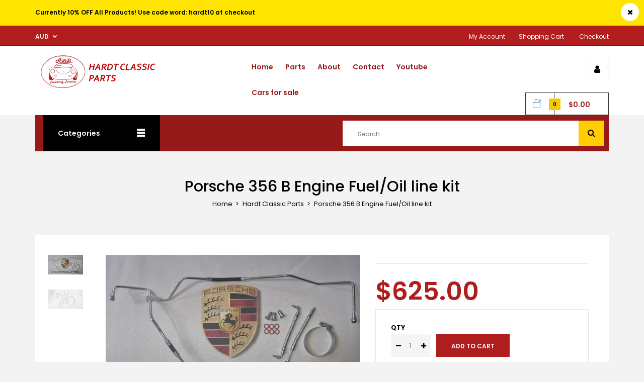

--- FILE ---
content_type: text/css
request_url: https://hardtclassicparts.com/cdn/shop/t/6/assets/rt.custom.scss.css?v=65815500419520873651764287887
body_size: 6747
content:
body{color:#000;font-size:13px;font-weight:400;line-height:1.6;font-family:Poppins,sans-serif;background-color:#f3f3f3}h1,h2,h3,h4,h5,h6,.h1,.h2,.h3,.h4,.h5,.h6{font-family:Poppins,sans-serif}a{color:#000;line-height:1.6}a:hover{color:#971a1a}textarea,input[type=text],input[type=password],input[type=datetime],input[type=datetime-local],input[type=date],input[type=month],input[type=time],input[type=week],input[type=number],input[type=email],input[type=url],input[type=search],input[type=tel],input[type=color],.uneditable-input,select{background-color:#f5f5f5;color:gray;font-size:12px;border:1px solid #f5f5f5}textarea:focus,input[type=text]:focus,input[type=password]:focus,input[type=datetime]:focus,input[type=datetime-local]:focus,input[type=date]:focus,input[type=month]:focus,input[type=time]:focus,input[type=week]:focus,input[type=number]:focus,input[type=email]:focus,input[type=url]:focus,input[type=search]:focus,input[type=tel]:focus,input[type=color]:focus,.uneditable-input:focus{background-color:#f9f9f9;border-color:#f9f9f9}select{color:gray;background-color:#fff;border:1px solid #cccccc}.select:after,.product-info .options2 .selector-wrapper:after,.product-filter .list-options .sort:after,.product-filter .list-options .limit:after{color:#8e1515}img[src*="blank.gif"]{background:url(//hardtclassicparts.com/cdn/shop/t/6/assets/loader.gif?v=126954784679907309791538632726) no-repeat scroll center center #fff;width:100%;max-height:200px}body .dropdown-menu>li>a,.ui-autocomplete li a{color:#000!important}.dropdown-menu>li>a:hover,.dropdown-menu>li>a:focus,.ui-autocomplete li a:hover,.ui-autocomplete li a:focus{color:#971a1a!important}.dropdown-menu{color:#000}.button,.btn{font-family:Poppins,sans-serif;color:#fff!important;font-size:12px;line-height:1.6;font-weight:600;text-transform:uppercase;background:#af1d1d}.button:hover,.btn:hover{color:#fff!important;background:#8e1515}.buttons .left .button,.buttons .center .button,.btn-default,.input-group-btn .btn-primary{color:#fff!important;background:#000}.buttons .left .button:hover,.buttons .center .button:hover,.btn-default:hover,.input-group-btn .btn-primary:hover{color:#fff!important;background:#333}.footer-button{font-family:Poppins,sans-serif;font-size:12px;line-height:1.6;font-weight:600;text-transform:uppercase;color:#333!important;background:#fff}.footer-button:hover{color:#fff!important;background:#d9121f}.custom-footer .background,.standard-body .custom-footer .background{background-color:#fff;border-top:1px solid #e5e5e5}.custom-footer .pattern{padding-top:21px!important;padding-bottom:21px!important;color:#000}.custom-footer .pattern a{color:#000}.custom-footer .pattern a:hover{color:#2171c6}.footer .background,.standard-body .footer .background{background-color:#fff}.footer .pattern{font-weight:100;text-transform:none;color:#000}.footer .pattern a{color:#000}.footer .pattern a:hover{color:#2171c6}.footer .pattern .social-icons a{color:#b2b2b1}.footer .pattern .social-icons a:hover{color:#020202}.footer .container>.row>div:before,.footer .advanced-grid .container>div>.row>div:before{background-color:#e1e1e1}.footer-type-21 .footer .container>.row>div:last-child:after,.footer-type-21 .footer .advanced-grid .container>div>.row>div:last-child:after{background-color:#e1e1e1}.footer .container>.row:before,.footer .advanced-grid .container>div>.row:before{background-color:#e1e1e1}.footer-type-9 .footer .container>.row:before,.footer-type-9 .footer .advanced-grid .container>div>.row:before{background-color:#e1e1e1;background-image:url(//hardtclassicparts.com/cdn/shop/t/6/assets/bg-footer9.png?v=48094113517577133551538632718)}.footer-type-17 .footer .container>.row:last-child:before,.footer-type-17 .footer .advanced-grid .container>div>.row:last-child:before{background-image:url(//hardtclassicparts.com/cdn/shop/t/6/assets/bg-footer-carparts.png?v=106922628522394128891538632718)!important}.footer .title{color:#000;border-bottom:2px solid #2171c6}.footer-type-11 .footer .container>.row:nth-last-child(2),.footer-type-11 .footer .advanced-grid .container>div>.row:nth-last-child(2){border:1px solid #e1e1e1}.footer-type-11 .footer .container>.row:nth-last-child(2)>div:before,.footer-type-11 .footer .advanced-grid .container>div>.row:nth-last-child(2)>div:before{background-color:#e1e1e1}.footer-block h6{color:#000}.footer-block.footer-inline .caption{text-align:left}.footer-blocks-top .footer-block .caption{font-size:15px;font-weight:600!important}.footer-blocks-top .footer-block .content{font-size:13px;font-weight:400!important}.footer-blocks-bottom .footer-block .caption{font-size:10px;font-weight:600!important}.footer-blocks-bottom .footer-block .content{font-size:23px;font-weight:600!important}.footer-blocks-top .cell1 .default,.footer-blocks-top .cell2 .default{color:#b24043}.footer-blocks-bottom .cell1 .content{color:#ffcd00}.footer-blocks-bottom .cell2 .content{color:#2171c6}.footer-blocks-bottom .cell3 .content,.footer-about-us h6{color:#000}.footer .social-icons li{font-size:22px}.footer .title,.footer h4,.custom-footer h4{font-size:18px;font-weight:500!important;text-transform:none}.advanced-grid-products .product .right .price{color:#af1d1d}.advanced-grid-products .product .right .price .price-old{color:#000}#main .breadcrumb .background{background-color:#0000;border-bottom:1px solid rgba(0,0,0,0);border-top:1px solid rgba(0,0,0,0)}.breadcrumb .container h1{color:#000;border-bottom:2px solid rgba(0,0,0,0);font-size:30px;font-weight:500;text-transform:none}.breadcrumb ul,.breadcrumb ul a{color:#000}.breadcrumb ul a:hover{color:#971a1a}.mfp-inline-scaler .mfp-inline,.ui-autocomplete-loading{background-image:url(//hardtclassicparts.com/cdn/shop/t/6/assets/loader.gif?v=126954784679907309791538632726)}.popup{background-color:#fff}body .popup-module .mfp-close{border-color:#af1d1d;color:#af1d1d;background-color:#fff}body .popup-module .mfp-close:hover{color:#fff;background-color:#af1d1d}.popup h4:after{background-color:#971a1a}#popup-mailchimp.popup{max-width:750px}.product-grid>.row:before,.product-filter .options .product-wishlist:before,.product-filter .list-options .sort:before,.product-filter .list-options .limit:before,.product-info .description,.product-info .price,.product-info .options,.product-list:before,.product-list>div:before,.product-list .name-actions:before,.product-list .desc:before,.center-column .product-grid:before,.product-grid .product:before,.center-column .product-grid:after,.tab-content:before,.tab-content:after,.product-info .review,.product-info .cart .minimum,.product-info .links .link:last-child,.product-info .links,.product-info .cart,.product-block,.product-info .thumbnails li img,.product-info .thumbnails-carousel img,.product-info .product-image,.cart-info table thead td,.center-column .panel-body,.body-white.checkout-checkout .standard-body .full-width .center-column .panel:last-child,.main-fixed .center-column .panel:last-child,.standard-body .full-width .center-column .panel:last-child,.standard-body .fixed .center-column .panel:last-child,.main-fixed .center-column .panel-heading,.standard-body .full-width .center-column .panel-heading,.standard-body .fixed .center-column .panel-heading,.standard-body .fixed2 .center-column .panel-heading,.center-column .panel-heading,.border-width-1 .standard-body .full-width .col-md-12 .col-md-12.center-column .cart-info thead td:first-child:before,.posts .post .post-content,#shopify-product-reviews .spr-review-content:before,#shopify-product-reviews .spr-review-content,.body-white.module-faq .standard-body .full-width .center-column .faq-section:last-child .panel:last-child,.templateListCollections .categories-wall .category-wall{border-color:#e5e5e5!important}.product-filter .list-options select,.blog-article .post .box .box-heading{color:#000}div.pagination-results ul li.active{color:#971a1a}.product-list>div:hover{border:2px solid #971a1a}.box .box-heading,.sidebar-block-wrap.collection .title-block,.product-block .title-block,.refine_search,.market-products-categories>ul>li>a{border-bottom-color:#971a1a}.box>.prev:hover,.box>.next:hover,.product-info .thumbnails-carousel .owl-nav .owl-prev:hover,.product-info .thumbnails-carousel .owl-nav .owl-next:hover,div.pagination-results ul li:hover,.tab-content .prev-button:hover,.tab-content .next-button:hover{background-color:#971a1a}.box>.prev:hover,.box>.next:hover,.product-info .thumbnails-carousel .owl-nav .owl-prev:hover,.product-info .thumbnails-carousel .owl-nav .owl-next:hover,div.pagination-results ul li:hover,.tab-content .prev-button:hover,.tab-content .next-button:hover{border-color:#af1d1d}#main .box-with-categories .box-content{background-color:#fff!important}.box-with-categories .box-content{border-width:0px!important;border-style:solid!important}.box-with-categories .box-content{border-color:#fff!important}.box-category>ul li{border-top-color:#e5e5e5}#main .box-category ul li>a{color:#000}#main .box-category ul li>a:hover{color:#971a1a}#main .box-category ul li a.active{color:#971a1a}.box-category>ul li>a:hover,.box-category>ul li:hover>a,.box-category>ul li a.active{background-color:#fff}.box-with-categories .box-heading{background-color:#971a1a}.box-with-categories .box-heading{color:#fff}.col-sm-3 .box-no-advanced.box .box-content,.col-sm-4 .box-no-advanced.box .box-content,.col-md-3 .box-no-advanced.box .box-content,.col-md-4 .box-no-advanced.box .box-content{background-color:#fff!important}.col-sm-3 .box-no-advanced.box .box-content,.col-sm-4 .box-no-advanced.box .box-content,.col-md-3 .box-no-advanced.box .box-content,.col-md-4 .box-no-advanced.box .box-content{border-width:0px}.col-sm-3 .box-no-advanced.box .box-content,.col-sm-4 .box-no-advanced.box .box-content,.col-md-3 .box-no-advanced.box .box-content,.col-md-4 .box-no-advanced.box .box-content{border-color:#f0f0f0}.col-sm-3 .box-no-advanced.box .box-heading,.col-sm-4 .box-no-advanced.box .box-heading,.col-md-3 .box-no-advanced.box .box-heading,.col-md-4 .box-no-advanced.box .box-heading{border-color:#f0f0f0;margin-bottom:2px}.col-sm-3 .box-no-advanced.box .box-content,.col-sm-4 .box-no-advanced.box .box-content,.col-md-3 .box-no-advanced.box .box-content,.col-md-4 .box-no-advanced.box .box-content,#main .mfilter-price-inputs input,.col-sm-3 .box-no-advanced.box .box-content a,.col-sm-4 .box-no-advanced.box .box-content a,.col-md-3 .box-no-advanced.box .box-content a,.col-md-4 .box-no-advanced.box .box-content a{color:#000}.col-sm-3 .box-no-advanced.box .box-content a:hover,.col-sm-4 .box-no-advanced.box .box-content a:hover,.col-md-3 .box-no-advanced.box .box-content a:hover,.col-md-4 .box-no-advanced.box .box-content a:hover{color:#fff}.col-sm-3 .box-no-advanced.box .box-heading,.col-sm-4 .box-no-advanced.box .box-heading,.col-md-3 .box-no-advanced.box .box-heading,.col-md-4 .box-no-advanced.box .box-heading{color:#000}.col-sm-3 .box-no-advanced.box .box-heading,.col-sm-4 .box-no-advanced.box .box-heading,.col-md-3 .box-no-advanced.box .box-heading,.col-md-4 .box-no-advanced.box .box-heading{border-bottom-color:#af1d1d}.sale{font-size:11px;font-weight:600;line-height:1.6;text-transform:uppercase;color:#000;background:#ffcd00}#main .new{font-size:11px;font-weight:600;line-height:1.6;text-transform:uppercase;background:#fff}.mfilter-content .filter_title .clear{background-image:url(//hardtclassicparts.com/cdn/shop/t/6/assets/icons.png?v=122223219906725673561538632725)}.selector-wrapper.color,.selector-wrapper.colour,.selector-wrapper.size{display:none}.swatch .swatch-element label:hover{border-color:#971a1a}.swatch .swatch-element .swatch-radio.selected+label,.swatch .swatch-element input:checked+label{border-color:#971a1a;background-color:#971a1a;color:#fff}.cart-info table tr,.cart-info table tr:hover{background-color:#fff}.cart-total table tr td:last-child{color:#af1d1d;font-size:14px}#mfilter-content-container .spinner:before{background-color:#fff}.posts.posts-grid .post,.news.v1 .col-sm-4{font-size:13px}.posts .big-news .post-content .right{background-image:url(//hardtclassicparts.com/cdn/shop/t/6/assets/bg-big-news.png?v=41031985936649547101538632717)}.news .media-body:before{background-image:url(//hardtclassicparts.com/cdn/shop/t/6/assets/bg-news.png?v=43031735932191135321538632718)}.posts .button-more{color:#971a1a;background-color:#fff}.posts .button-more:hover{background-color:#af1d1d;color:#fff;border-color:#af1d1d}.post .date-published,.posts .button-more{border-color:#d8d8d8}.blog-article .post .meta>li a{color:#971a1a}.blog-article .post .meta>li a:hover{color:#000}#nprogress{background-color:#f3f3f3}#nprogress .bar{background-color:#971a1a}#nprogress .peg{box-shadow:0 0 10px #971a1a,0 0 5px #971a1a}#nprogress .spinner-icon{border-top-color:#971a1a;border-left-color:#971a1a}.category-info:before,.refine_search_overflow:after,.category-list,.box-with-products .clear:before,.box-with-products .clear:after,.is-countdown .countdown-section:after,.top-bar,.top-bar-type-4 #top .top-bar form:before,.top-bar-type-4 .top-bar .menu li:before,.mini-cart-total,.header-type-24 #top .overflow-change-menu,.antique-products .advanced-grid-products .product,.antique-products .advanced-grid-products .product:first-child,.computer4-products.box .box-content.products,.computer4-products.box .box-content.products>.clearfix,.fashion2-products .advanced-grid-products .product,.fashion2-products .advanced-grid-products .product:first-child,.sport-products .box-heading-img,.megamenu-background>div,.megamenu-type-7 .megamenu-background>div .overflow-megamenu,.megamenu-type-32 .megamenu-background>div>div>div,.megamenu-type-11 #main ul.megamenu>li.pull-right,.megamenu-type-22 #main ul.megamenu>li.pull-right,.products-carousel-overflow .product:after,.products-carousel-overflow .clear:before,.products-carousel-overflow .clear:after,ul.megamenu li .sub-menu .content .hover-menu .col-sm-12 a.main-menu,ul.megamenu li .sub-menu .content .col-sm-12 .hover-menu a.main-menu,ul.megamenu li .sub-menu .content .hover-menu .menu ul ul li a,.megamenuToogle-wrapper .megamenuToogle-pattern,.megamenu-type-32 .megamenuToogle-wrapper .megamenuToogle-pattern>.container,.megamenu-type-7 .megamenuToogle-wrapper .megamenuToogle-pattern>.container,.megamenu-background .vertical .megamenuToogle-wrapper .megamenuToogle-pattern,.megamenu-background .vertical .megamenuToogle-wrapper .container,.standard-body .full-width .megamenu-background .mega-menu-modules>div:first-child:before,.with-border-left:before,.ui-autocomplete li,.categories-wall>div:first-child:before,.categories-wall>div:first-child:after,.categories-wall .category-wall:before,.toys3-categories>div,.furniture-collections:before,.furniture-collections>div:before,.architecture-categories>div:before,.category-wall2 .row>div:before,.category-wall2 .row:before,.col-sm-3 .box-no-advanced .products .row>div .product,.col-sm-4 .box-no-advanced .products .row>div .product,.col-md-3 .box-no-advanced .products .row>div .product,.col-md-4 .box-no-advanced .products .row>div .product,.list-box li,.cosmetics-categories>div,.fashion3-columns>div:before,.furniture-why-our-products,.jewelry-banners>div:before{background-image:url(//hardtclassicparts.com/cdn/shop/t/6/assets/bg-megamenu.png?v=38897372881850050591538632718)}.header-type-14 #top .top-bar form:before,.games-products.box .advanced-grid-products .product{background-image:url(//hardtclassicparts.com/cdn/shop/t/6/assets/bg-footer.png?v=38289860352859089531538632718)}.today-deals-products .product .button:before,.furniture-box .product-grid .product .add-to-cart a:after,.today-deals-toys2-products .only-hover ul li a.button-add-to-cart:before,.today-deals-petshop2-products .only-hover ul li a.button-add-to-cart:before{background-image:url(//hardtclassicparts.com/cdn/shop/t/6/assets/add-to-cart.png?v=146059811151472303381538632716)}.furniture-box .product-grid .product .add-to-cart a:before{background-image:url(//hardtclassicparts.com/cdn/shop/t/6/assets/add-to-cart-2.png?v=89855241685111201951538632715)}.overflow-books-newsletter{background-image:url(//hardtclassicparts.com/cdn/shop/t/6/assets/bg-books-newsletter-top.png?v=85312315381247767171538632717)}.books-newsletter{background-image:url(//hardtclassicparts.com/cdn/shop/t/6/assets/bg-books-newsletter-bottom.png?v=41387537044090064151538632717)}.border-lingerie-newsletter:after{background-image:url(//hardtclassicparts.com/cdn/shop/t/6/assets/lingerie-newsletter-border.png?v=53611949261243959301538632726)}#main ul.megamenu>li.bakery-show-all-products>a{background-image:url(//hardtclassicparts.com/cdn/shop/t/6/assets/bg-show-all-products.png?v=60107953331339373981538632719)}.megamenu-label-type-2 ul.megamenu .megamenu-label,.megamenu-label-type-3 ul.megamenu .megamenu-label,.megamenu-label-type-5 ul.megamenu .megamenu-label{background-image:url(//hardtclassicparts.com/cdn/shop/t/6/assets/bg-show-all-products.png?v=60107953331339373981538632719)!important}.megamenu-type-28 .megamenu-background .vertical .megamenuToogle-wrapper .megamenuToogle-pattern{background-image:url(//hardtclassicparts.com/cdn/shop/t/6/assets/bg-lingerie2-vertical-menu.png?v=58631150417938551631538632718)!important}.megamenu-type-20 #main .megamenu-background .vertical .megamenu-wrapper{background-image:url(//hardtclassicparts.com/cdn/shop/t/6/assets/bg-vertical-megamenu-toys2.png?v=1298297111538243601538632719)!important}.megamenu-type-21 #main .megamenu-background .vertical .megamenu-wrapper{background-image:url(//hardtclassicparts.com/cdn/shop/t/6/assets/bg-vertical-megamenu-cleaning.png?v=89822303349518992421538632719)!important}#shopify-product-reviews .spr-review-content:after{border-color:#fff}.spr-review-header-starratings .spr-icon-star,.spr-starrating .spr-icon-star{color:#971a1a}#someone-liked{background-color:#fff}#someone-liked .price{color:#af1d1d}#cookie{background-color:#fff;background-image:url(//hardtclassicparts.com/cdn/shop/t/6/assets/cookie_background.png?v=31430253257215042831538632720);background-position:bottom center;background-repeat:no-repeat}.box-category ul li a.active{color:#971a1a}.next-product .name .price{color:#af1d1d}.product-grid .product .only-hover .btn-action:hover,.architecture-products .product .right .only-hover .btn-action:hover,.product-list .name-actions .btn-action:hover,.today-deals-toys2-products .only-hover .btn-action:hover,.flower-product .right .btn-action:hover{color:#fff;background-color:#af1d1d;border-color:#af1d1d}.box .box-heading,.center-column h1,.center-column h2,.center-column h3,.center-column h4,.center-column h5,.center-column h6,.products-carousel-overflow .box-heading,.htabs a,.product-info .options h2,h3,h4,h6,.product-block .title-block,.filter-product .filter-tabs ul>li>a,.popup h4,.product-info .product-name a,legend{font-size:20px;font-weight:600!important;text-transform:none;font-family:Poppins,sans-serif}.product-grid .product .price,.advanced-grid-products .product .right .price,#top #cart_block .cart-heading p strong,.cart-total table tr td:last-child,.mini-cart-info td.total,.mini-cart-total td:last-child,.today-deals-products .product .price,.architecture-products .product .right .price,.matrialarts-products .matrial-product .right .price{font-size:14px;font-weight:600!important}.product-info .price .price-new{font-size:50px;font-weight:600!important}.product-list .name-actions>.price{font-size:20px;font-weight:600!important}.price-old,.today-deals-products .product .price .price-old,.architecture-products .product .right .price .price-old{font-size:14px;font-weight:600}.main-fixed{background-color:#fff!important}.product-filter,.product-list,.center-column .product-grid,.standard-body .full-width .center-column.content-with-background:before,.manufacturer-heading,.manufacturer-content,.center-column .tab-content,.body-other .standard-body .full-width .product-info:before,.product-info .cart,.box .box-content.products,.product-grid .product-hover .only-hover,html .mfp-iframe-scaler iframe,.quickview body,table.attribute tr,table.list tr,.wishlist-product table tr,.wishlist-info table tr,.compare-info tr,.checkout-product table tr,.table tr,.table,img[src*="blank.gif"],#mfilter-content-container>span:before,.cart-info table tr,.center-column .panel-heading,.center-column .panel-body,.popup,.product-block,.review-list .text,.modal-content,.product-info .product-image,.product-page-type-2 .standard-body .full-width .overflow-thumbnails-carousel,.product-page-type-2 .standard-body .full-width .product-info .product-center:before,.main-fixed3 .main-content .background,.product-grid-type-2 .product-grid .product:hover:before,.product-grid-type-3 .product-grid .product:hover:before,.product-grid-type-5 .product-grid .product:hover:before,.tab-content,.news.v2 .media-body .bottom,.dropdown-menu,.quickview .quickform,.ui-autocomplete,.matrialarts-products-tabs .tab-content{background-color:#fff!important}.dropdown-menu:after,.ui-autocomplete:after{border-bottom-color:#fff!important}.box-with-categories .box-heading,.vertical .megamenuToogle-wrapper .container{font-family:Poppins,sans-serif;font-weight:600!important;text-transform:none}.box-with-categories .box-heading,.vertical .megamenuToogle-wrapper .container{font-size:14px}.box-with-categories .box-heading,.vertical .megamenuToogle-wrapper .container{line-height:1.6}.box-category ul li>a,.vertical ul.megamenu>li>a strong{font-family:Poppins,sans-serif;font-weight:500!important;text-transform:none}.box-category ul li>a,.vertical ul.megamenu>li>a strong{font-size:13px}.box-category ul li>a,.vertical ul.megamenu>li>a strong{line-height:1.6}.review-list .text:after,#main .post .comments-list .text:after{border-bottom-color:#fff}.product-grid .product:before{border-color:#fff}.matrialarts-products-tabs .select-tab li.active a:before,.matrialarts-products-tabs .select-tab>li.active>a,.filter-product .filter-tabs ul>li.active>a,.filter-product .filter-tabs ul>li.active>a:hover,.filter-product .filter-tabs ul>li.active>a:focus,.htabs a.selected,.htabs a:hover{color:#000}.htabs a.selected:before,.filter-product .filter-tabs ul>li.active>a:before{background:#af1d1d}.matrialarts-products-tabs .select-tab>li>a,.filter-product .filter-tabs ul>li>a,.htabs a{color:#adb0b7}.compare-info .price-new,.product-grid .product .price,.product-list .actions>div .price,.product-info .price .price-new,ul.megamenu li .product .price,.mini-cart-total td:last-child,.cart-total table tr td:last-child,.mini-cart-info td.total,.advanced-grid-products .product .right .price,.product-list .name-actions>.price,.today-deals-products .product .price,.medic-last-in-stock .price,.architecture-products .product .right .price,.matrialarts-products .matrial-product .right .price,.today-deals-toys2-products .price,.today-deals-petshop2-products .price,.today-deals-shoes3-products .price,.today-deals-computer8-products .price,.today-deals-computer6-products .price,.holidays-products .product .right .price,.today-deals-computer6-products .countdown-section{color:#af1d1d}.product-list .name-actions>.price .price-old,.product-grid .product .price .price-old,.today-deals-products .product .price .price-old,.architecture-products .product .right .price .price-old,.today-deals-toys2-products .price .price-old,.today-deals-petshop2-products .price .price-old,.today-deals-shoes3-products .price .price-old,.today-deals-computer8-products .price .price-old,.today-deals-computer6-products .price .price-old{color:#232323}.product-info .price .price-old{color:#ccc}.product-grid .product:hover:before,.product-list>div:hover{border-color:#8e1515!important}#contact_map{height:500px}#map_container .map_content{background-color:#fff}table.attribute,table.list,.wishlist-product table,.wishlist-info table,.compare-info,.cart-info table,.checkout-product table,.table,table.attribute td,table.list td,.wishlist-product table td,.wishlist-info table td,.compare-info td,.cart-info table td,.checkout-product table td,.table td,.manufacturer-list,.manufacturer-heading,.center-column .panel-body,.review-list .text,.product-info .cart,.product-info .cart .links,.product-info .cart .links a:last-child,.product-info .cart .minimum,.product-info .review,.border-width-1 .standard-body .full-width .col-md-12 .col-md-12.center-column .cart-info thead td:first-child:before,.cart-info table thead td,#main .center-column .panel-heading,.main-fixed .center-column .panel:last-child,.standard-body .full-width .center-column .panel:last-child,.standard-body .fixed .center-column .panel:last-child,.body-white.checkout-checkout .standard-body .full-width .center-column .panel:last-child,.manufacturer-content,.product-block,.modal-header,.product-info .thumbnails li img,.product-info .thumbnails-carousel img,.product-info .product-image,.box-type-15 .col-sm-12 .box.box-with-products .box-content,.box-type-15 .col-md-12 .box.box-with-products .box-content,.box-type-15 .col-sm-12 .filter-product .tab-content,.box-type-15 .col-md-12 .filter-product .tab-content,.body-white.module-faq .standard-body #main .full-width .center-column .faq-section:last-child .panel:last-child,.swatch .swatch-element label,#main .mfilter-image ul li,.news.v2 .media-body .bottom,.news.v2 .media-body .date-published,#main .post .comments-list .text,#main .posts .post .post-content,#main .post .date-published,#main .post .meta,#main .post .post-content,.category-wall ul li a,.more-link,.body-white-type-2.checkout-cart .main-fixed .center-column>form>*:first-child{border-color:#e5e5e5}.tpro-wrapper{background-color:#f39090}.tpro{margin:0 -15px;position:relative}.tpro>div{padding-left:0;padding-right:0}.tpro .background{display:inline-block;vertical-align:top;padding:4px 15px;position:relative;z-index:1;height:40px}.tpro>div:before{content:"";position:absolute;width:5px;height:5px;top:17.5px;left:-2px;background:#fff}.tpro>div:first-child:before{display:none}.tpro .background img{display:inline-block;vertical-align:top}.tpro .background p{vertical-align:top;display:inline-block;padding:7px 0 0;margin:0;font-size:12px;color:#fff}.tpro-wrapper{background-image:url(//hardtclassicparts.com/cdn/shop/t/6/assets/topbar_bg.png?160);background-position:bottom left;background-repeat:repeat-x!important;background-attachment:scroll!important}#top>.background{background-image:none!important}@media (max-width: 991px){.responsive .standard-body .full-width .megamenu-background .megaMenuToggle:before{background-image:url(//hardtclassicparts.com/cdn/shop/t/6/assets/bg-megamenu.png?v=38897372881850050591538632718)}}.categories-wall .category-wall h3{border-bottom-color:#f8f8f8}.categories-wall .category-wall .more-categories{color:#971a1a}.categories-wall .category-wall .more-categories:hover{background:#fff}.categories-wall .category-wall .more-categories:hover{border-color:#fbfbfb}.categories-wall .category-wall .more-categories:hover{color:#fff}.stationery2-parallax2 .first-heading,.stationery2-parallax .first-heading,.cleaning-parallax2 .first-heading,.cleaning-parallax .first-heading{font-family:Poppins,sans-serif}.header-type-13 .search-cat{border-color:#971a1a!important}.header-type-13 .button-search{background:#ffcd00}.header-type-13 .button-search:hover{background:#000}.header-type-13 .button-search{color:#000}.header-type-13 .button-search:hover{color:#fff}.top-bar{background-image:url(//hardtclassicparts.com/cdn/shop/t/6/assets/topbar_bg.png?160);background-position:bottom left;background-repeat:repeat-x!important;background-attachment:scroll!important}.top-bar{background:#b21d1d}.top-bar{border-bottom:1px solid #323232}#top .welcome-text a,.top-bar .welcome-text a{color:#f8f8f8}#top>.background{background-color:#fff}#top .background{background-color:#fff}.megamenu-background{border-bottom:1px solid #000000}.top-bar .menu li a,.header-type-9 #top #header-center .menu li a,.header-type-17 #top #header-left .menu li a,.header-type-26 #top .menu li a{color:#fff}.top-bar .menu li a:hover,.header-type-9 #top #header-center .menu li a:hover,.header-type-17 #top #header-left .menu li a:hover,.header-type-26 #top .menu li a:hover{color:#000}#top .dropdown>a:after,#top .dropdown>a>i{color:#fff}#top .dropdown>a{color:#fff}#top .dropdown:hover>a{color:#000}#top .dropdown:hover>a:after{color:#000}#top .my-account,.rtl .header-type-10 #top .my-account{border-color:#fafafa}#top .my-account{background:#0000}#top .my-account,.header-type-23 #top .dropdown a i{color:#000}#top .my-account:hover,.rtl .header-type-10 #top .my-account:hover{border-color:#4d4d4d}#top .my-account:hover{background:#0000}#top .my-account:hover,.header-type-23 .dropdown:hover i{color:#fff}#top #cart_block .cart-heading .cart-icon,.cart-block-type-2 #top #cart_block .cart-heading,.cart-block-type-9 #top #cart_block .cart-heading,.cart-block-type-8 #top #cart_block .cart-heading,.cart-block-type-7 #top #cart_block .cart-heading,.cart-block-type-4 #top #cart_block .cart-heading,.cart-block-type-6 #top #cart_block .cart-heading,.cart-block-type-8 #top #cart_block .cart-heading p,.cart-block-type-4 #top #cart_block .cart-heading .cart-icon,.rtl .cart-block-type-8 #top #cart_block .cart-heading p,.rtl .header-type-10 #top #cart_block .cart-heading .cart-icon,.rtl .cart-block-type-4 #top #cart_block .cart-heading .cart-icon{border-color:#333}#top #cart_block .cart-heading .cart-icon,.cart-block-type-2 #top #cart_block .cart-heading,.cart-block-type-9 #top #cart_block .cart-heading,.cart-block-type-8 #top #cart_block .cart-heading,.cart-block-type-7 #top #cart_block .cart-heading,.cart-block-type-4 #top #cart_block .cart-heading{background:#0000}#top #cart_block:hover .cart-heading .cart-icon,.cart-block-type-2 #top #cart_block:hover .cart-heading,.cart-block-type-9 #top #cart_block:hover .cart-heading,.cart-block-type-8 #top #cart_block:hover .cart-heading,.cart-block-type-7 #top #cart_block:hover .cart-heading,.cart-block-type-4 #top #cart_block:hover .cart-heading,.cart-block-type-6 #top #cart_block:hover .cart-heading,.cart-block-type-8 #top #cart_block:hover .cart-heading p,.cart-block-type-4 #top #cart_block:hover .cart-heading .cart-icon,.rtl .cart-block-type-8 #top #cart_block:hover .cart-heading p,.rtl .header-type-10 #top #cart_block:hover .cart-heading .cart-icon,.rtl .cart-block-type-4 #top #cart_block:hover .cart-heading .cart-icon{border-color:#4d4d4d}#top #cart_block:hover .cart-heading .cart-icon,.cart-block-type-2 #top #cart_block:hover .cart-heading,.cart-block-type-9 #top #cart_block:hover .cart-heading,.cart-block-type-8 #top #cart_block:hover .cart-heading,.cart-block-type-7 #top #cart_block:hover .cart-heading,.cart-block-type-4 #top #cart_block:hover .cart-heading{background:#0000}#top #cart_block .cart-heading .cart-count{color:#000}#top #cart_block .cart-heading .cart-count{background-color:#f8c906}#top #cart_block .cart-heading p{color:#971a1a}#top #cart_block .cart-heading p:after{color:#fff}#top #cart_block:hover .cart-heading .cart-count{color:#000}#top #cart_block:hover .cart-heading .cart-count{background-color:#ffcd00}#top #cart_block:hover .cart-heading p{color:#c54b4b}#top #cart_block:hover .cart-heading p:after{color:#fff}ul.megamenu>li.with-sub-menu>a strong:after{color:#fff}ul.megamenu>li.with-sub-menu:hover>a strong:after{color:#971a1a}ul.megamenu>li>a{color:#971a1a}ul.megamenu>li:hover>a,ul.megamenu>li.active>a,ul.megamenu>li.home>a{color:#000}#main .vertical .megamenuToogle-wrapper .container{color:#f7f7f7}#main .vertical .megamenuToogle-wrapper .container:after{color:#fff}.megamenu-type-15 .megamenu-background .vertical .megamenuToogle-wrapper .container:before,.megamenu-type-15 .megamenu-background .vertical .megamenuToogle-wrapper .container:after,.megamenu-type-15 .megamenu-background .vertical .megamenuToogle-wrapper:before{background:#fff}.megamenu-type-20 .megamenu-background .vertical .megamenuToogle-wrapper .container:before,.megamenu-type-20 .megamenu-background .vertical .megamenuToogle-wrapper .container:after,.megamenu-type-20 .megamenu-background .vertical .megamenuToogle-wrapper:before{background:#fff}.megamenu-type-34 .megamenu-background .vertical .megamenuToogle-wrapper .container:before,.megamenu-type-34 .megamenu-background .vertical .megamenuToogle-wrapper .container:after,.megamenu-type-34 .megamenu-background .vertical .megamenuToogle-wrapper:before{background:#fff}.megamenu-type-28 .megamenu-background .vertical .megamenuToogle-wrapper .container:before,.megamenu-type-28 .megamenu-background .vertical .megamenuToogle-wrapper .container:after,.megamenu-type-28 .megamenu-background .vertical .megamenuToogle-wrapper:before{background:#fff}.megamenu-type-25 .megamenu-background .vertical .megamenuToogle-wrapper .container:before,.megamenu-type-25 .megamenu-background .vertical .megamenuToogle-wrapper .container:after,.megamenu-type-25 .megamenu-background .vertical .megamenuToogle-wrapper:before{background:#fff}.megamenu-type-18 .slideshow-modules .vertical .megamenuToogle-wrapper .container:before,.megamenu-type-18 .slideshow-modules .vertical .megamenuToogle-wrapper .container:after,.megamenu-type-18 .slideshow-modules .vertical .megamenuToogle-wrapper:before{background:#fff}@media (max-width: 991px){.vertical .megamenuToogle-wrapper .container:before,.vertical .megamenuToogle-wrapper .container:after,.vertical .megamenuToogle-wrapper:before{background:#fff}}#main .vertical .megamenuToogle-wrapper,.standard-body .full-width .megamenu-background .mega-menu-modules>div:first-child:before{background-color:#000}@media (max-width: 991px){.responsive .standard-body .full-width .megamenu-background .megaMenuToggle:before{background-color:#000}}#main .vertical:hover .megamenuToogle-wrapper .container,.common-home.show-vertical-megamenu #main .megamenu-background .vertical .megamenuToogle-wrapper .container,body[class*=product-category-].show-vertical-megamenu-category-page #main .megamenu-background .vertical .megamenuToogle-wrapper .container,.common-home.show-vertical-megamenu #main .slideshow-modules .vertical .megamenuToogle-wrapper .container{color:#fff}#main .vertical:hover .megamenuToogle-wrapper .container:after,.common-home.show-vertical-megamenu #main .megamenu-background .vertical .megamenuToogle-wrapper .container:after,body[class*=product-category-].show-vertical-megamenu-category-page #main .megamenu-background .vertical .megamenuToogle-wrapper .container:after{color:#fff}.megamenu-type-15 .megamenu-background .vertical:hover .megamenuToogle-wrapper .container:before,.megamenu-type-15 .megamenu-background .vertical:hover .megamenuToogle-wrapper .container:after,.megamenu-type-15 .megamenu-background .vertical:hover .megamenuToogle-wrapper:before,.megamenu-type-18 .slideshow-modules .vertical:hover .megamenuToogle-wrapper .container:before,.megamenu-type-18 .slideshow-modules .vertical:hover .megamenuToogle-wrapper .container:after,.megamenu-type-18 .slideshow-modules .vertical:hover .megamenuToogle-wrapper:before,.megamenu-type-20 .slideshow-modules .vertical:hover .megamenuToogle-wrapper .container:before,.megamenu-type-20 .slideshow-modules .vertical:hover .megamenuToogle-wrapper .container:after,.megamenu-type-20 .slideshow-modules .vertical:hover .megamenuToogle-wrapper:before,.megamenu-type-34 .slideshow-modules .vertical:hover .megamenuToogle-wrapper .container:before,.megamenu-type-34 .slideshow-modules .vertical:hover .megamenuToogle-wrapper .container:after,.megamenu-type-34 .slideshow-modules .vertical:hover .megamenuToogle-wrapper:before,.megamenu-type-28 .slideshow-modules .vertical:hover .megamenuToogle-wrapper .container:before,.megamenu-type-28 .slideshow-modules .vertical:hover .megamenuToogle-wrapper .container:after,.megamenu-type-28 .slideshow-modules .vertical:hover .megamenuToogle-wrapper:before,.megamenu-type-25 .slideshow-modules .vertical:hover .megamenuToogle-wrapper .container:before,.megamenu-type-25 .slideshow-modules .vertical:hover .megamenuToogle-wrapper .container:after,.megamenu-type-25 .slideshow-modules .vertical:hover .megamenuToogle-wrapper:before,.common-home.show-vertical-megamenu.megamenu-type-15 #main .megamenu-background .vertical .megamenuToogle-wrapper .container:before,.common-home.show-vertical-megamenu.megamenu-type-15 #main .megamenu-background .vertical .megamenuToogle-wrapper .container:after,.common-home.show-vertical-megamenu.megamenu-type-15 #main .megamenu-background .vertical .megamenuToogle-wrapper:before,.common-home.show-vertical-megamenu.megamenu-type-18 #main .megamenu-background .vertical .megamenuToogle-wrapper .container:before,.common-home.show-vertical-megamenu.megamenu-type-18 #main .megamenu-background .vertical .megamenuToogle-wrapper .container:after,.common-home.show-vertical-megamenu.megamenu-type-18 #main .megamenu-background .vertical .megamenuToogle-wrapper:before,.common-home.show-vertical-megamenu.megamenu-type-20 #main .megamenu-background .vertical .megamenuToogle-wrapper .container:before,.common-home.show-vertical-megamenu.megamenu-type-20 #main .megamenu-background .vertical .megamenuToogle-wrapper .container:after,.common-home.show-vertical-megamenu.megamenu-type-20 #main .megamenu-background .vertical .megamenuToogle-wrapper:before,.common-home.show-vertical-megamenu.megamenu-type-34 #main .megamenu-background .vertical .megamenuToogle-wrapper .container:before,.common-home.show-vertical-megamenu.megamenu-type-34 #main .megamenu-background .vertical .megamenuToogle-wrapper .container:after,.common-home.show-vertical-megamenu.megamenu-type-34 #main .megamenu-background .vertical .megamenuToogle-wrapper:before,.common-home.show-vertical-megamenu.megamenu-type-28 #main .megamenu-background .vertical .megamenuToogle-wrapper .container:before,.common-home.show-vertical-megamenu.megamenu-type-28 #main .megamenu-background .vertical .megamenuToogle-wrapper .container:after,.common-home.show-vertical-megamenu.megamenu-type-28 #main .megamenu-background .vertical .megamenuToogle-wrapper:before,.common-home.show-vertical-megamenu.megamenu-type-25 #main .megamenu-background .vertical .megamenuToogle-wrapper .container:before,.common-home.show-vertical-megamenu.megamenu-type-25 #main .megamenu-background .vertical .megamenuToogle-wrapper .container:after,.common-home.show-vertical-megamenu.megamenu-type-25 #main .megamenu-background .vertical .megamenuToogle-wrapper:before,body[class*=product-category-].show-vertical-megamenu-category-page.megamenu-type-15 #main .megamenu-background .vertical .megamenuToogle-wrapper .container:before,body[class*=product-category-].show-vertical-megamenu-category-page.megamenu-type-15 #main .megamenu-background .vertical .megamenuToogle-wrapper .container:after,body[class*=product-category-].show-vertical-megamenu-category-page.megamenu-type-15 #main .megamenu-background .vertical .megamenuToogle-wrapper:before,body[class*=product-category-].show-vertical-megamenu-category-page.megamenu-type-18 #main .megamenu-background .vertical .megamenuToogle-wrapper .container:before,body[class*=product-category-].show-vertical-megamenu-category-page.megamenu-type-18 #main .megamenu-background .vertical .megamenuToogle-wrapper .container:after,body[class*=product-category-].show-vertical-megamenu-category-page.megamenu-type-18 #main .megamenu-background .vertical .megamenuToogle-wrapper:before,body[class*=product-category-].show-vertical-megamenu-category-page.megamenu-type-20 #main .megamenu-background .vertical .megamenuToogle-wrapper .container:before,body[class*=product-category-].show-vertical-megamenu-category-page.megamenu-type-20 #main .megamenu-background .vertical .megamenuToogle-wrapper .container:after,body[class*=product-category-].show-vertical-megamenu-category-page.megamenu-type-20 #main .megamenu-background .vertical .megamenuToogle-wrapper:before,body[class*=product-category-].show-vertical-megamenu-category-page.megamenu-type-34 #main .megamenu-background .vertical .megamenuToogle-wrapper .container:before,body[class*=product-category-].show-vertical-megamenu-category-page.megamenu-type-34 #main .megamenu-background .vertical .megamenuToogle-wrapper .container:after,body[class*=product-category-].show-vertical-megamenu-category-page.megamenu-type-34 #main .megamenu-background .vertical .megamenuToogle-wrapper:before,body[class*=product-category-].show-vertical-megamenu-category-page.megamenu-type-28 #main .megamenu-background .vertical .megamenuToogle-wrapper .container:before,body[class*=product-category-].show-vertical-megamenu-category-page.megamenu-type-28 #main .megamenu-background .vertical .megamenuToogle-wrapper .container:after,body[class*=product-category-].show-vertical-megamenu-category-page.megamenu-type-28 #main .megamenu-background .vertical .megamenuToogle-wrapper:before,body[class*=product-category-].show-vertical-megamenu-category-page.megamenu-type-25 #main .megamenu-background .vertical .megamenuToogle-wrapper .container:before,body[class*=product-category-].show-vertical-megamenu-category-page.megamenu-type-25 #main .megamenu-background .vertical .megamenuToogle-wrapper .container:after,body[class*=product-category-].show-vertical-megamenu-category-page.megamenu-type-25 #main .megamenu-background .vertical .megamenuToogle-wrapper:before{background:#fff}#main .vertical:hover .megamenuToogle-wrapper,.common-home.show-vertical-megamenu #main .megamenu-background .vertical .megamenuToogle-wrapper,body[class*=product-category-].show-vertical-megamenu-category-page #main .megamenu-background .vertical .megamenuToogle-wrapper,.common-home.show-vertical-megamenu #main .slideshow-modules .vertical .megamenuToogle-wrapper{background-color:#000!important}#main .vertical .megamenu-wrapper{background-color:#fff!important}#main .vertical ul.megamenu>li{border-color:#e5e5e5}#main .vertical ul.megamenu>li>a{color:#000}#main .vertical ul.megamenu>li:hover>a,#main .vertical ul.megamenu>li.active>a{color:#af1d1d}#main .vertical ul.megamenu>li:hover{background:#fff}#main .vertical ul.megamenu>li.with-sub-menu>a:before,#main .vertical ul.megamenu>li.with-sub-menu>a:after{color:#000}#main .vertical ul.megamenu>li.with-sub-menu:hover>a:before,#main .vertical ul.megamenu>li.with-sub-menu:hover>a:after{color:#2171c6}ul.megamenu li .sub-menu .content a:hover,ul.megamenu li .sub-menu .content .hover-menu .menu ul li:hover>a{color:#8e1515}ul.megamenu li .sub-menu .content .hover-menu a.with-submenu:before{color:#2171c6}ul.megamenu li .sub-menu .content .static-menu a.main-menu{color:#000}ul.megamenu li .sub-menu .content .static-menu a.main-menu:hover{color:#2171c6}ul.megamenu li .sub-menu .content .static-menu a.main-menu:after{background:#2171c6}.megamenuToogle-wrapper{background-color:#971a1a}@media (max-width: 991px){.responsive .standard-body .full-width .megamenu-background .megaMenuToggle:before{background-color:#971a1a}}.megamenuToogle-wrapper .container{color:#fff}.megamenuToogle-wrapper .container>div span{background:#fff}.megamenuToogle-wrapper:hover,.active .megamenuToogle-wrapper{background-color:#971a1a}.megamenuToogle-wrapper:hover .container,.active .megamenuToogle-wrapper .container{color:#fff}.megamenuToogle-wrapper:hover .container>div span,.active .megamenuToogle-wrapper .container>div span{background:#fff}@media (max-width: 991px){.responsive .horizontal .megamenu-wrapper{background:#0000!important}}@media (max-width: 991px){.responsive .horizontal ul.megamenu>li>a{color:#000!important}}@media (max-width: 991px){.responsive .horizontal ul.megamenu>li:hover>a,.responsive .horizontal ul.megamenu>li.active>a{color:#971a1a!important}}@media (max-width: 991px){.responsive .horizontal ul.megamenu>li{border-top-color:#e5e5e5!important}}@media (max-width: 991px){.responsive ul.megamenu>li:hover,.responsive ul.megamenu>li.active{background:#0000!important}}@media (max-width: 991px){.responsive ul.megamenu>li.with-sub-menu .open-menu,.responsive ul.megamenu>li.with-sub-menu .close-menu{color:#000!important}}#slider .pattern{background:#971a1a}#home-slider-overlay span{background-color:#adadad}.home-slider-content .flex-direction-nav a:hover,.home-slider .flex-direction-nav a:hover{color:#fff;background-color:#971a1a}#header-notice .header-notice{background-image:url(//hardtclassicparts.com/cdn/shop/t/6/assets/header-notice-bg.png?v=32505870219575450231538632724)}#header-notice .header-notice{background-color:#ffe400;background-image:none!important}#header-notice .header-notice,#header-notice .header-notice a{color:#000}.audio-testimonial{background-image:url(//hardtclassicparts.com/cdn/shop/t/6/assets/quote.png?v=42123037187550976731538632731)}.absolute-bg{position:absolute;max-width:initial;top:0;right:0;width:initial}@media (min-width: 992px){.absolute-slider .slide-banner{background-image:none!important}}ul.megamenu li .sub-menu .content .static-menu a.main-menu{font-weight:100!important}ul.megamenu>li>a strong,.megamenuToogle-wrapper .container{font-weight:600!important}.social_widget.totop .icon{background-color:#af1d1d;color:#fff}@media (max-width: 767px){.responsive ul.megamenu li .sub-menu .content .hover-menu .menu ul li a,.responsive ul.megamenu li .sub-menu .content .static-menu .menu ul li a{font-family:Poppins,sans-serif}.responsive .product-grid .row>div.col-xs-6 .product:after{border-color:#e5e5e5!important}}.carparts2-columns{background-image:url(//hardtclassicparts.com/cdn/shop/t/6/assets/bg-carparts2-columns.png?v=74691147815357112721538632717)!important}#main .post .date-published,#main .news.v2 .media-body .bottom,.cosmetics-news .media .date-published,.medic-news .media .date-published,.wine-news .media .date-published,.cameras-news .media .date-published{color:#000}#main .tagcloud a,#main .post .tags a,#main .news .media-body .tags a,#main .posts .post .tags a,.cosmetics-news .media .tags a,.cameras-news .media .tags a{color:#fff}#main .tagcloud a,#main .post .tags a,#main .news .media-body .tags a,#main .posts .post .tags a,.cosmetics-news .media .tags a,.cameras-news .media .tags a{background:#2171c6}#main .tagcloud a:hover,#main .post .tags a:hover,#main .news .media-body .tags a:hover,#main .posts .post .tags a:hover,.cosmetics-news .media .tags a:hover,.cameras-news .media .tags a:hover{color:#fff}#main .tagcloud a:hover,#main .post .tags a:hover,#main .news .media-body .tags a:hover,#main .posts .post .tags a:hover,.cosmetics-news .media .tags a:hover,.cameras-news .media .tags a:hover{background:#000}.cleaning-parallax2:before,.cleaning-parallax:before{background-image:url(//hardtclassicparts.com/cdn/shop/t/6/assets/bg-cleaning-parallax-top.png?v=143863307599061958011538632718)}.cleaning-parallax2:after,.cleaning-parallax:after{background-image:url(//hardtclassicparts.com/cdn/shop/t/6/assets/bg-cleaning-parallax-bottom.png?v=52434758723710469241538632717)}ul.megamenu .megamenu-label,#main .news .media-body h5,#main .posts .post .post-title,ul.blog-list-default li h5{font-family:Poppins,sans-serif}.product-grid .product:before,.product-list>div:before,.product-list .name-actions:before,.product-list .desc:before,.center-column .product-grid:before,.center-column .product-grid:after,.product-grid>.row:before,.category-info:before,.refine_search_overflow:after,.tab-content:before,.tab-content:after,.product-filter .list-options .limit:before,.product-filter .list-options .sort:before,.product-filter .options .product-compare:before{background:#e5e5e5}.newsletter.glamshop-newsletter .heading p{font-family:Poppins,sans-serif}.lingerie2-columns{background-image:url(//hardtclassicparts.com/cdn/shop/t/6/assets/bg-lingerie2-columns.png?v=182156212893180253411538632718)!important}.shoes2-columns .row>div:before{background-image:url(//hardtclassicparts.com/cdn/shop/t/6/assets/shoes-columns-1.png?v=125337864413712529541538632732)!important}.shoes2-columns .row>div:last-child:before{background-image:url(//hardtclassicparts.com/cdn/shop/t/6/assets/shoes-columns-2.png?v=102928601999650785271538632732)!important}@media (max-width: 767px){.responsive #widgets .social_widget .icon{background-color:#333;color:#fff}.responsive #widgets .social_widget #filter-addtocart.icon{background-color:#971a1a;color:#fff}.responsive #widgets .social_widget #filter-addtocart.icon:hover{background-color:#c32121}}.bakery-steps>div.first:before{background-image:url(//hardtclassicparts.com/cdn/shop/t/6/assets/step-one.png?v=35863048785734120501538632733)}.bakery-steps>div.second:before{background-image:url(//hardtclassicparts.com/cdn/shop/t/6/assets/step-two.png?v=66183244388297170741538632734)}.bakery-steps .circle{background-image:url(//hardtclassicparts.com/cdn/shop/t/6/assets/bg-circle.png?v=17004785867598771721538632717)}@media (max-width: 767px){.responsive #top .search_form{margin-top:0}.responsive #top .dropdown.currency{margin-top:14px}.responsive #top .logo{padding-top:10px}.responsive #top .my-account,.responsive #top #cart_block{margin-top:5px}.responsive #top .pattern>.container{padding-bottom:10px}.responsive #top .dropdown.currency{display:none}}#header-phantom .mega-menu-modules .section-wrapper.hidden:before{display:none}.ag-products-tabs .product.clearfix.product-hover:after,.product-tab-wrapper .product.clearfix.product-hover:after{border-color:#e5e5e5!important}#shopify-section-product-variants-mobile{display:none}@media (max-width: 992px){.alert{z-index:9999!important}#shopify-section-product-variants-mobile{display:block;position:fixed;left:0;top:-50px;width:100%;height:auto;min-height:50px;z-index:9999;-webkit-transition:all .35s ease-out;-o-transition:all .35s ease-out;transition:all .35s ease-out}.sticky-product-variants-mobile:not(.no-cart-item-body) #shopify-section-product-variants-mobile{top:0}.product-variants-mobile{background:#fff;overflow:hidden;height:50px;-webkit-transition:height .35s ease-out;-o-transition:height .35s ease-out;transition:height .35s ease-out}.variants-header{padding-left:15px;padding-right:15px}.variants-header:before,.variants-header:after{content:"";display:table}.variants-header:after{clear:both}.variants-header .title{font-size:16px;line-height:50px;height:50px;letter-spacing:normal;cursor:default;display:inline-block;float:left;margin:0;padding:0;white-space:nowrap;position:relative;width:70%}.variants-header .title a{max-width:100%;display:inline-block;line-height:normal;margin:0;text-decoration:none;vertical-align:middle;overflow:hidden;text-overflow:ellipsis}.variants .variants-header .title:after{position:absolute;top:50%;transform:translateY(-50%);right:0;content:"\f107";display:inline-block;font: 14px/1 FontAwesome;font-size:16px;color:#000}.variants-header .action{display:inline-block;float:right}.variants-header .action .button{padding:5px 15px;margin-top:10px}.variants-items{margin:0;padding-left:0;list-style:none}.variants-item{margin-left:0;margin-bottom:0;display:block;float:none;line-height:44px;width:100%;height:45px}.variants-item a{border-top:1px solid transparent;border-top-color:#dedede;color:#000;display:block;font-size:14px;line-height:44px;padding-left:15px;white-space:nowrap;text-overflow:ellipsis;overflow:hidden}.variants-item:first-child a{border-top:0}.variants-header .title{color:#000}.variants-header .title span.cart-with-count{position:relative;margin-right:50px}.variants-header .title span.cart-with-count:after{content:"-";position:absolute;right:-30px}}@media (max-width: 350px){.variants-header .title{width:60%}}.product-info .price.price-range .price-new{font-size:25px}
/*# sourceMappingURL=/cdn/shop/t/6/assets/rt.custom.scss.css.map?v=65815500419520873651764287887 */


--- FILE ---
content_type: text/css
request_url: https://hardtclassicparts.com/cdn/shop/t/6/assets/custom_code.scss.css?v=175967263411822805611538632720
body_size: -587
content:
.footer-about-us .has-logo {
  font-weight: 400 !important;
  line-height: 21px;
  padding-top: 17px; }

.footer ul.social-icons {
  padding-top: 17px; }

@media (max-width: 991px) {
  .responsive .breadcrumb .container h1, .responsive .breadcrumb ul, .responsive .breadcrumb ul a {
    color: #000 !important; } }


--- FILE ---
content_type: text/javascript; charset=utf-8
request_url: https://hardtclassicparts.com/products/porsche-356-b-engine-fuel-oil-line-kit.js?_=1770057672444
body_size: 1137
content:
{"id":7018232905894,"title":"Porsche 356 B Engine Fuel\/Oil line kit","handle":"porsche-356-b-engine-fuel-oil-line-kit","description":"\u003cdiv data-mce-fragment=\"1\"\u003e\u003cspan face=\"Arial\" size=\"6\" color=\"#ff0010\" style=\"color: #ff0010; font-family: Arial; font-size: xx-large;\" data-mce-fragment=\"1\"\u003e\u003cu data-mce-fragment=\"1\"\u003ePorsche 356 B Engine Fuel\/Oil line kit\u003c\/u\u003e\u003c\/span\u003e\u003c\/div\u003e\n\u003cdiv data-mce-fragment=\"1\"\u003e\u003cspan face=\"Arial\" size=\"6\" style=\"font-family: Arial; font-size: xx-large;\" data-mce-fragment=\"1\"\u003e\u003cbr data-mce-fragment=\"1\"\u003e\u003c\/span\u003e\u003c\/div\u003e\n\u003cdiv data-mce-fragment=\"1\"\u003e\u003cspan face=\"Arial\" size=\"6\" style=\"font-family: Arial; font-size: xx-large;\" data-mce-fragment=\"1\"\u003eComprehensive Oil\/Fuel line kit to suit all 356 B engines with early fuel pump set up.\u003c\/span\u003e\u003c\/div\u003e\n\u003cdiv data-mce-fragment=\"1\"\u003e\u003cspan face=\"Arial\" size=\"6\" style=\"font-family: Arial; font-size: xx-large;\" data-mce-fragment=\"1\"\u003e\u003cbr data-mce-fragment=\"1\"\u003e\u003c\/span\u003e\u003c\/div\u003e\n\u003cdiv data-mce-fragment=\"1\"\u003e\u003cspan face=\"Arial\" size=\"6\" style=\"font-family: Arial; font-size: xx-large;\" data-mce-fragment=\"1\"\u003eOur show quality lines will ensure great fit and looks, eliminating any potential costly leaks caused by ageing lines.\u003c\/span\u003e\u003c\/div\u003e\n\u003cdiv data-mce-fragment=\"1\"\u003e\u003cspan face=\"Arial\" size=\"6\" style=\"font-family: Arial; font-size: xx-large;\" data-mce-fragment=\"1\"\u003e\u003cbr data-mce-fragment=\"1\"\u003e\u003c\/span\u003e\u003c\/div\u003e\n\u003cdiv data-mce-fragment=\"1\"\u003e\u003cspan face=\"Arial\" size=\"6\" color=\"#ff0010\" style=\"color: #ff0010; font-family: Arial; font-size: xx-large;\" data-mce-fragment=\"1\"\u003e\u003cu data-mce-fragment=\"1\"\u003eKit includes:\u003c\/u\u003e\u003c\/span\u003e\u003c\/div\u003e\n\u003cdiv data-mce-fragment=\"1\"\u003e\u003cspan face=\"Arial\" size=\"6\" style=\"font-family: Arial; font-size: xx-large;\" data-mce-fragment=\"1\"\u003e\u003cbr data-mce-fragment=\"1\"\u003e\u003c\/span\u003e\u003c\/div\u003e\n\u003cdiv data-mce-fragment=\"1\"\u003e\u003cspan face=\"Arial\" size=\"6\" style=\"font-family: Arial; font-size: xx-large;\" data-mce-fragment=\"1\"\u003e1- Fuel line 616080212\u003c\/span\u003e\u003c\/div\u003e\n\u003cdiv data-mce-fragment=\"1\"\u003e\u003cspan face=\"Arial\" size=\"6\" style=\"font-family: Arial; font-size: xx-large;\" data-mce-fragment=\"1\"\u003e\u003cbr data-mce-fragment=\"1\"\u003e\u003c\/span\u003e\u003c\/div\u003e\n\u003cdiv data-mce-fragment=\"1\"\u003e\u003cspan face=\"Arial\" size=\"6\" style=\"font-family: Arial; font-size: xx-large;\" data-mce-fragment=\"1\"\u003e2- Hollow bolt for carbs (fine thread) 616100867\u003c\/span\u003e\u003c\/div\u003e\n\u003cdiv data-mce-fragment=\"1\"\u003e\u003cspan face=\"Arial\" size=\"6\" style=\"font-family: Arial; font-size: xx-large;\" data-mce-fragment=\"1\"\u003e\u003cbr data-mce-fragment=\"1\"\u003e\u003c\/span\u003e\u003c\/div\u003e\n\u003cdiv data-mce-fragment=\"1\"\u003e\u003cspan face=\"Arial\" size=\"6\" style=\"font-family: Arial; font-size: xx-large;\" data-mce-fragment=\"1\"\u003e6- fibre wasshers 61610842300\u003c\/span\u003e\u003c\/div\u003e\n\u003cdiv data-mce-fragment=\"1\"\u003e\u003cspan face=\"Arial\" size=\"6\" style=\"font-family: Arial; font-size: xx-large;\" data-mce-fragment=\"1\"\u003e\u003cbr data-mce-fragment=\"1\"\u003e\u003c\/span\u003e\u003c\/div\u003e\n\u003cdiv data-mce-fragment=\"1\"\u003e\u003cspan face=\"Arial\" size=\"6\" style=\"font-family: Arial; font-size: xx-large;\" data-mce-fragment=\"1\"\u003e1- Hollow bolt for fuel pump (M12x1.5) 61610843200\u003c\/span\u003e\u003c\/div\u003e\n\u003cdiv data-mce-fragment=\"1\"\u003e\u003cspan face=\"Arial\" size=\"6\" style=\"font-family: Arial; font-size: xx-large;\" data-mce-fragment=\"1\"\u003e\u003cbr data-mce-fragment=\"1\"\u003e\u003c\/span\u003e\u003c\/div\u003e\n\u003cdiv data-mce-fragment=\"1\"\u003e\u003cspan face=\"Arial\" size=\"6\" style=\"font-family: Arial; font-size: xx-large;\" data-mce-fragment=\"1\"\u003e1- Inlet\/outlet oil line 53907826\u003c\/span\u003e\u003c\/div\u003e\n\u003cdiv data-mce-fragment=\"1\"\u003e\u003cspan face=\"Arial\" size=\"6\" style=\"font-family: Arial; font-size: xx-large;\" data-mce-fragment=\"1\"\u003e\u003cbr data-mce-fragment=\"1\"\u003e\u003c\/span\u003e\u003c\/div\u003e\n\u003cdiv data-mce-fragment=\"1\"\u003e\u003cspan face=\"Arial\" size=\"6\" style=\"font-family: Arial; font-size: xx-large;\" data-mce-fragment=\"1\"\u003e1- Oil canister strap 54609301\u003c\/span\u003e\u003c\/div\u003e","published_at":"2021-09-08T14:32:48+10:00","created_at":"2021-09-08T14:32:47+10:00","vendor":"Hardt Classic Parts","type":"Vehicle Parts \u0026 Accessories:Car \u0026 Truck Parts:Air Intake, Fuel Delivery:Other","tags":["Porsche"],"price":62500,"price_min":62500,"price_max":62500,"available":true,"price_varies":false,"compare_at_price":null,"compare_at_price_min":0,"compare_at_price_max":0,"compare_at_price_varies":false,"variants":[{"id":41190607061158,"title":"Default Title","option1":"Default Title","option2":null,"option3":null,"sku":"","requires_shipping":true,"taxable":true,"featured_image":null,"available":true,"name":"Porsche 356 B Engine Fuel\/Oil line kit","public_title":null,"options":["Default Title"],"price":62500,"weight":1000,"compare_at_price":null,"inventory_management":null,"barcode":"","requires_selling_plan":false,"selling_plan_allocations":[]}],"images":["\/\/cdn.shopify.com\/s\/files\/1\/0024\/4390\/3074\/products\/20210908_134754.jpg?v=1631075569","\/\/cdn.shopify.com\/s\/files\/1\/0024\/4390\/3074\/products\/20210908_134950.jpg?v=1631075569"],"featured_image":"\/\/cdn.shopify.com\/s\/files\/1\/0024\/4390\/3074\/products\/20210908_134754.jpg?v=1631075569","options":[{"name":"Title","position":1,"values":["Default Title"]}],"url":"\/products\/porsche-356-b-engine-fuel-oil-line-kit","media":[{"alt":null,"id":22876912124070,"position":1,"preview_image":{"aspect_ratio":1.776,"height":2252,"width":4000,"src":"https:\/\/cdn.shopify.com\/s\/files\/1\/0024\/4390\/3074\/products\/20210908_134754.jpg?v=1631075569"},"aspect_ratio":1.776,"height":2252,"media_type":"image","src":"https:\/\/cdn.shopify.com\/s\/files\/1\/0024\/4390\/3074\/products\/20210908_134754.jpg?v=1631075569","width":4000},{"alt":null,"id":22876912156838,"position":2,"preview_image":{"aspect_ratio":1.776,"height":2252,"width":4000,"src":"https:\/\/cdn.shopify.com\/s\/files\/1\/0024\/4390\/3074\/products\/20210908_134950.jpg?v=1631075569"},"aspect_ratio":1.776,"height":2252,"media_type":"image","src":"https:\/\/cdn.shopify.com\/s\/files\/1\/0024\/4390\/3074\/products\/20210908_134950.jpg?v=1631075569","width":4000}],"requires_selling_plan":false,"selling_plan_groups":[]}